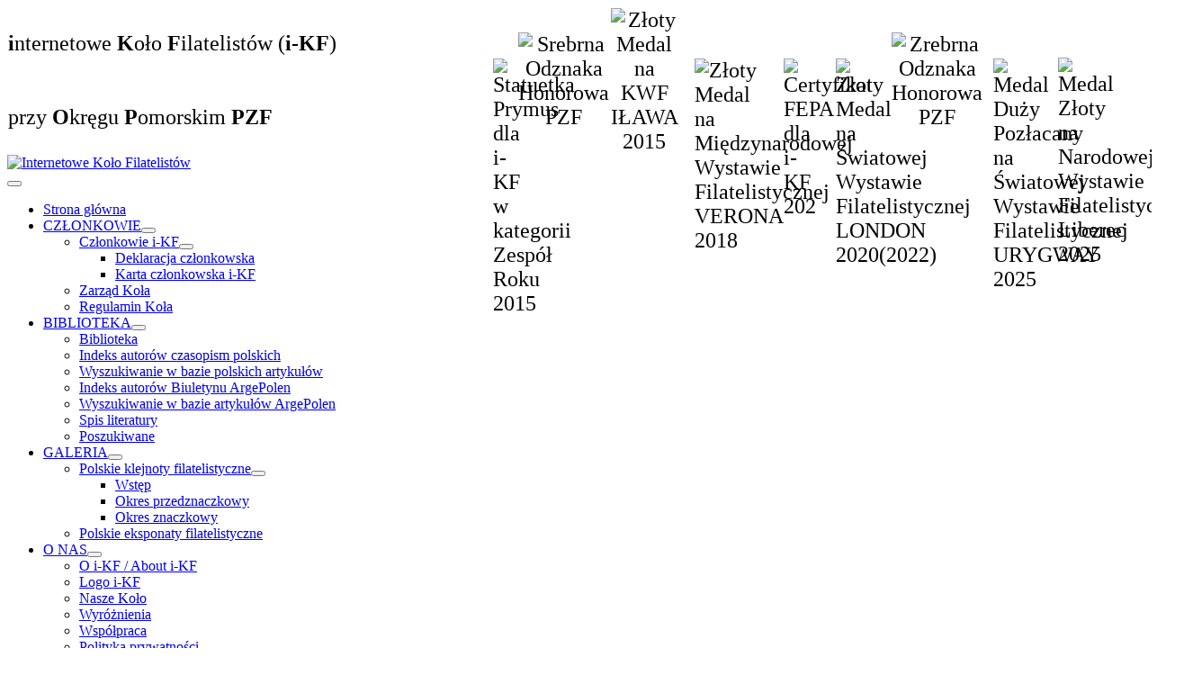

--- FILE ---
content_type: text/html; charset=utf-8
request_url: http://mail.i-kf.pl/czlonkowie-ikf-menu/czlonkowie-ikf/karta-czlonka
body_size: 36885
content:
<!DOCTYPE html>
<html lang="pl-pl" dir="ltr">
<head>
<!-- Google tag (gtag.js) -->
<script async src="https://www.googletagmanager.com/gtag/js?id=G-JFM6GKRJMT"></script>
<script>
  window.dataLayer = window.dataLayer || [];
  function gtag(){dataLayer.push(arguments);}
  gtag('js', new Date());

  gtag('config', 'G-JFM6GKRJMT');
</script>
</script>
    <meta charset="utf-8">
	<meta name="rights" content="i-KF, autor">
	<meta name="viewport" content="width=device-width, initial-scale=1">
	<meta name="theme-color" content="content=&quot;#fc8e2f&quot;">
	<meta name="description" content="Witryna internetowego Koło Filatelistów (i-KF) afiliowane przy Okręgu Pomorskim PZF. Jesteśmy pierwszym ponadregionalnym kołem Związku działającym w takiej formule. Istniejemy od 2012 roku. Propagujemy filatelistykę: prowadzimy Cyfrową Bibliotekę Literatury Filatelistycznej i publikujemy artykuły.">
	<title>Karta członkowska i-KFu</title>
	<link href="/media/templates/site/terraplanet/images/favicon.ico" rel="alternate icon" type="image/vnd.microsoft.icon">
	<link href="http://mail.i-kf.pl/component/finder/search?format=opensearch&amp;Itemid=367" rel="search" title="OpenSearch Internetowe Koło Filatelistów" type="application/opensearchdescription+xml">

    <link href="/media/system/css/joomla-fontawesome.min.css?d28bc3" rel="stylesheet">
	<link href="/media/templates/site/terraplanet/css/global/colors_standard.css?d28bc3" rel="stylesheet">
	<link href="https://fonts.googleapis.com/css2?family=Noto+Sans:wght@100;300;400;700&amp;family=Roboto:wght@100;300;400;700&amp;display=swap" rel="lazy-stylesheet" media="print" onload="this.media='all'" crossorigin="anonymous"><noscript><link href="https://fonts.googleapis.com/css2?family=Noto+Sans:wght@100;300;400;700&amp;family=Roboto:wght@100;300;400;700&amp;display=swap" rel="stylesheet"></noscript>
	<link href="/media/templates/site/terraplanet/css/template.css?d28bc3" rel="stylesheet">
	<link href="/media/templates/site/terraplanet/css/vendor/aos/aos.css?d28bc3" rel="stylesheet">
	<link href="/media/vendor/awesomplete/css/awesomplete.css?1.1.7" rel="stylesheet">
	<link href="/media/templates/site/terraplanet/css/vendor/joomla-custom-elements/joomla-alert.css?0.4.1" rel="stylesheet">
	<link href="/modules/mod_jtracredit/css/default.css" rel="stylesheet">
	<style>:root {
		--hue: 214;
		--template-bg-light: #f0f4fb;
		--template-text-dark: #495057;
		--template-text-light: #ffffff;
		--template-link-color: #2a69b8;
		--template-special-color: #001B4C;
		--terraplanet-font-family-body: "Noto Sans", sans-serif;
			--terraplanet-font-family-headings: "Roboto", sans-serif;
			--terraplanet-font-weight-normal: 400;
			--terraplanet-font-weight-headings: 700;
	}</style>

    <script src="/media/vendor/metismenujs/js/metismenujs.min.js?1.4.0" defer></script>
	<script type="application/json" class="joomla-script-options new">{"joomla.jtext":{"RLTA_BUTTON_SCROLL_LEFT":"Scroll buttons to the left","RLTA_BUTTON_SCROLL_RIGHT":"Scroll buttons to the right","JSHOWPASSWORD":"Pokaż hasło","JHIDEPASSWORD":"Ukryj hasło","MOD_FINDER_SEARCH_VALUE":"Szukaj...","COM_FINDER_SEARCH_FORM_LIST_LABEL":"Wyniki wyszukiwania","JLIB_JS_AJAX_ERROR_OTHER":"Wystąpił błąd podczas pobierania danych JSON: kod odpowiedzi HTTP %s.","JLIB_JS_AJAX_ERROR_PARSE":"Wystąpił błąd podczas przetwarzania następujących danych JSON:<br\/><code style=\"color:inherit;white-space:pre-wrap;padding:0;margin:0;border:0;background:inherit;\">%s<\/code>.","ERROR":"Błąd","MESSAGE":"Wiadomość","NOTICE":"Uwaga","WARNING":"Ostrzeżenie","JCLOSE":"Zamknij","JOK":"OK","JOPEN":"Otwórz"},"finder-search":{"url":"\/component\/finder\/?task=suggestions.suggest&format=json&tmpl=component&Itemid=367"},"system.paths":{"root":"","rootFull":"http:\/\/mail.i-kf.pl\/","base":"","baseFull":"http:\/\/mail.i-kf.pl\/"},"csrf.token":"1747ec7b96b0373938efd45c8222a16e","system.keepalive":{"interval":840000,"uri":"\/component\/ajax\/?format=json"},"accessibility-options":{"labels":{"menuTitle":"Ustawienia dostępności","increaseText":"Zwiększ rozmiar tekstu","decreaseText":"Zmniejsz rozmiar tekstu","increaseTextSpacing":"Zwiększ odstępy w tekście","decreaseTextSpacing":"Zmniejsz odstępy w tekście","invertColors":"Odwróć kolory","grayHues":"Szare odcienie","underlineLinks":"Podkreślaj łącza","bigCursor":"Duży kursor","readingGuide":"Linia czytania","textToSpeech":"Tekst na mowę","speechToText":"Mowa na tekst","resetTitle":"Wyczyść","closeTitle":"Zamknij"},"icon":{"position":{"left":{"size":"0","units":"px"}},"useEmojis":false},"hotkeys":{"enabled":true,"helpTitles":true},"textToSpeechLang":["pl-PL"],"speechToTextLang":["pl-PL"]}}</script>
	<script src="/media/system/js/core.min.js?a3d8f8"></script>
	<script src="/media/templates/site/terraplanet/js/template.min.js?d28bc3" defer></script>
	<script src="/media/templates/site/terraplanet/js/aos/aos.js?d28bc3" defer></script>
	<script src="/media/mod_menu/js/menu.min.js?d28bc3" type="module"></script>
	<script src="/media/system/js/keepalive.min.js?08e025" type="module"></script>
	<script src="/media/system/js/fields/passwordview.min.js?61f142" defer></script>
	<script src="/media/vendor/bootstrap/js/collapse.min.js?5.3.8" type="module"></script>
	<script src="/media/templates/site/terraplanet/js/mod_menu/menu-metismenu.min.js?d28bc3" defer></script>
	<script src="/media/vendor/awesomplete/js/awesomplete.min.js?1.1.7" defer></script>
	<script src="/media/com_finder/js/finder.min.js?755761" type="module"></script>
	<script src="/media/system/js/messages.min.js?9a4811" type="module"></script>
	<script src="/media/vendor/accessibility/js/accessibility.min.js?3.0.17" defer></script>
	<script>rltaSettings = {"switchToAccordions":true,"switchBreakPoint":576,"buttonScrollSpeed":5,"addHashToUrls":true,"rememberActive":false,"wrapButtons":false}</script>
	<script type="module">window.addEventListener("load", function() {new Accessibility(Joomla.getOptions("accessibility-options") || {});});</script>
	<script type="application/ld+json">{"@context":"https://schema.org","@graph":[{"@type":"Organization","@id":"http://mail.i-kf.pl/#/schema/Organization/base","name":"internetowe Koło Filatelistów (i-KF)","url":"http://mail.i-kf.pl/","logo":{"@type":"ImageObject","@id":"http://mail.i-kf.pl/#/schema/ImageObject/logo","url":"images/ikf-logo-new.png","contentUrl":"images/ikf-logo-new.png","width":296,"height":298},"image":{"@id":"http://mail.i-kf.pl/#/schema/ImageObject/logo"},"sameAs":["https://www.facebook.com/internetowekolofil/?ref=embed_page","https://www.youtube.com/channel/UC8rnt8trb-4Y3q5OocENzUA"]},{"@type":"WebSite","@id":"http://mail.i-kf.pl/#/schema/WebSite/base","url":"http://mail.i-kf.pl/","name":"Internetowe Koło Filatelistów","publisher":{"@id":"http://mail.i-kf.pl/#/schema/Organization/base"},"potentialAction":{"@type":"SearchAction","target":"http://mail.i-kf.pl/component/finder/search?q={search_term_string}&amp;Itemid=367","query-input":"required name=search_term_string"}},{"@type":"WebPage","@id":"http://mail.i-kf.pl/#/schema/WebPage/base","url":"http://mail.i-kf.pl/czlonkowie-ikf-menu/czlonkowie-ikf/karta-czlonka","name":"Karta członkowska i-KFu","description":"Witryna internetowego Koło Filatelistów (i-KF) afiliowane przy Okręgu Pomorskim PZF. Jesteśmy pierwszym ponadregionalnym kołem Związku działającym w takiej formule. Istniejemy od 2012 roku. Propagujemy filatelistykę: prowadzimy Cyfrową Bibliotekę Literatury Filatelistycznej i publikujemy artykuły.","isPartOf":{"@id":"http://mail.i-kf.pl/#/schema/WebSite/base"},"about":{"@id":"http://mail.i-kf.pl/#/schema/Organization/base"},"inLanguage":"pl-PL"},{"@type":"Article","@id":"http://mail.i-kf.pl/#/schema/com_content/article/503","name":"Karta członkowska i-KFu","headline":"Karta członkowska i-KFu","inLanguage":"pl-PL","author":{"@type":"Person","name":"Mirosław Miętus"},"dateCreated":"2016-08-03T22:28:00+00:00","interactionStatistic":{"@type":"InteractionCounter","userInteractionCount":17507},"isPartOf":{"@id":"http://mail.i-kf.pl/#/schema/WebPage/base"}}]}</script>

</head>

<body class="site com_content wrapper-fluid view-article no-layout no-task itemid-636 has-sidebar-left has-sidebar-right">
<header id="navi" class="header  mhover container-header full-width position-sticky sticky-top" data-scrollto-offset="0">
<!--    <header class="header container-header full-width">

                    <div class="container-topbar">
            
            </div>
        -->

					<div class="container-topbar">
			
									<div class="container-contact">
						<div class="contact no-card ">
		
<div id="mod-custom260" class="mod-custom custom">
    <table style="border-collapse: collapse; width: 98.0711%; height: 72px; border-width: 0px;" border="1"><colgroup><col style="width: 49.3943%;"><col style="width: 2.43865%;"><col style="width: 4.54092%;"><col style="width: 5.98073%;"><col style="width: 8.97109%;"><col style="width: 4.98394%;"><col style="width: 6.09148%;"><col style="width: 4.98394%;"><col style="width: 6.09148%;"><col style="width: 6.42375%;"></colgroup>
<tbody>
<tr style="height: 36px;">
<td style="height: 36px; border-width: 0px; text-align: left;"><span style="font-size: 18px;"><strong><span style="font-size: 24px;">i</span></strong></span><span style="font-size: 24px;">nternetowe <strong>K</strong>oło <strong>F</strong>ilatelistów (<strong>i-KF</strong>)</span></td>
<td style="height: 72px; border-width: 0px;" rowspan="2"><span style="font-size: 24px;"><img style="display: block; margin-left: auto; margin-right: auto;" src="/images/i-kf/prymus_t1_s.webp" alt="Statuetka Prymus dla i-KF w kategorii Zespół Roku 2015" width="24" height="50" loading="none" data-path="local-images:/i-kf/prymus_t1_s.wepb"></span></td>
<td style="height: 72px; text-align: center; border-width: 0px;" rowspan="2"><span style="font-size: 24px;"><img src="/images/i-kf/SOHPZF_s.webp" alt="Srebrna Odznaka Honorowa PZF" width="37" height="50" loading="none" data-path="local-images:/i-kf/SOHPZF_s.webp"></span></td>
<td style="height: 72px; text-align: center; border-width: 0px;" rowspan="2"><span style="font-size: 24px;"><img src="/images/i-kf/KWLFIawa2016_MedalZAwerskoloS.webp" alt="Złoty Medal na KWF IŁAWA 2015" width="49" height="49" loading="none" data-path="local-images:/i-kf/KWLFIawa2016_MedalZAwerskoloS.webp"></span></td>
<td style="height: 72px; border-width: 0px;" rowspan="2"><span style="font-size: 24px;"><img style="display: block; margin-left: auto; margin-right: auto;" src="/images/i-kf/Verona2018_PomeranianS.webp" alt="Złoty Medal na Międzynarodowej Wystawie Filatelistycznej VERONA 2018" width="70" height="50" loading="none" data-path="local-images:/i-kf/Verona2018_PomeranianS.webp"></span></td>
<td style="height: 72px; border-width: 0px;" rowspan="2"><span style="font-size: 24px;"><img style="display: block; margin-left: auto; margin-right: auto;" src="/images/i-kf/FEPA_CA_2020_i-KF_s.webp" alt="Certyfikat FEPA dla i-KF 202" width="36" height="50" loading="none" data-path="local-images:/i-kf/FEPA_CA_2020_i-KF_s.webp"></span></td>
<td style="height: 72px; border-width: 0px;" rowspan="2"><span style="font-size: 24px;"><img style="display: block; margin-left: auto; margin-right: auto;" src="/images/i-kf/Londyn2020_medal_awersS.webp" alt="Złoty Medal na Światowej Wystawie Filatelistycznej LONDON 2020(2022)" width="50" height="50" loading="none" data-path="local-images:/i-kf/Londyn2020_medal_awersS.webp"></span></td>
<td style="height: 72px; text-align: center; border-width: 0px;" rowspan="2"><span style="font-size: 24px;"><img src="/images/i-kf/ZOHPZF_s.webp" alt="Zrebrna Odznaka Honorowa PZF" width="39" height="50" loading="none" data-path="local-images:/i-kf/SOHPZF_s.webp"></span></td>
<td style="height: 72px; border-width: 0px;" rowspan="2"><span style="font-size: 24px;"><img style="display: block; margin-left: auto; margin-right: auto;" src="/images/i-kf/Urugway_2025_medal_awersS.webp" alt="Medal Duży Pozłacany na Światowej Wystawie Filatelistycznej URYGWAY 2025" width="50" height="50" loading="none" data-path="local-images:/i-kf/Urugway_2025_medal_awersS.webp"></span></td>
<td style="height: 72px; border-width: 0px;" rowspan="2"><span style="font-size: 24px;"><img style="display: block; margin-left: auto; margin-right: auto;" src="/images/i-kf/Liberec_2025_Medal_s.webp" alt="Medal Złoty na Narodowej Wystawie Filatelistycznej Liberec 2025" width="54" height="52" loading="none" data-path="local-images:/i-kf/Liberec_2025_Medal_s.webp"></span></td>
<td style="height: 72px; border-width: 0px;" rowspan="2"> </td>
</tr>
<tr style="height: 36px;">
<td style="height: 36px; border-width: 0px; text-align: left;"><span style="font-size: 24px;">przy <strong>O</strong>kręgu <strong>P</strong>omorskim <strong>PZF</strong></span></td>
</tr>
</tbody>
</table>
<!--
<p><span style="font-size: 18px;"><strong><span style="font-size: 24px;">i</span></strong></span><span style="font-size: 24px;">nternetowe <strong>K</strong>oło <strong>F</strong>ilatelistów (<strong>i-KF</strong>) przy Okręgu Pomorskim PZF  <img src="/images/i-kf/prymus_t1_s.webp" alt="Statuetka Prymus dla i-KF w kategorii Zespół Roku 2015" width="24" height="50" loading="none" data-path="local-images:/i-kf/prymus_t1_s.wepb"> <img src="/images/i-kf/SOHPZF_s.webp" alt="Srebrna Odznaka Honorowa PZF" width="37" height="50" loading="none" data-path="local-images:/i-kf/SOHPZF_s.webp"> <img src="/images/i-kf/KWLFIawa2016_MedalZAwerskoloS.webp" alt="Złoty Medal na KWF IŁAWA 2015" width="50" height="50" loading="none" data-path="local-images:/i-kf/KWLFIawa2016_MedalZAwerskoloS.webp"> <img src="/images/i-kf/Verona2018_PomeranianS.webp" alt="Złoty Medal na Międzynarodowej Wystawie Filatelistycznej VERONA 2018" width="70" height="50" loading="none" data-path="local-images:/i-kf/Verona2018_PomeranianS.webp">  <img src="/images/i-kf/FEPA_CA_2020_i-KF_s.webp" alt="Certyfikat FEPA dla i-KF 202" width="36" height="50" loading="none" data-path="local-images:/i-kf/FEPA_CA_2020_i-KF_s.webp"> <img src="/images/i-kf/Londyn2020_medal_awersS.webp" alt="Złoty Medal na Światowej Wystawie Filatelistycznej LONDON 2020(2022)" width="50" height="50" loading="none" data-path="local-images:/i-kf/Londyn2020_medal_awersS.webp"> <img src="/images/i-kf/Urugway_2025_medal_awersS.webp" alt="Medal Duży Pozłacany na Światowej Wystawie Filatelistycznej URYGWAY 2025" width="50" height="50" loading="none" data-path="local-images:/i-kf/Londyn2020_medal_awersS.webp"> </span></p>
--></div>
</div>

					</div>
								
							
			
			</div>
		

        
<!--                    <div class="grid-child">
                <div class="navbar-brand">
                    <a class="brand-logo" href="/">
                                            </a>
                                            <div class="site-description"></div>
                                    </div>
            </div>
        -->

                    <div class="grid-child container-nav">
			
			
					
				<div class="navbar-brand">
					<a class="brand-logo" href="/">
						<img loading="eager" decoding="async" src="http://mail.i-kf.pl/images/ikf-logo-new-vsmall.png" alt="Internetowe Koło Filatelistów" width="80" height="81">					</a>
									</div>
			
						
			
			
                                    
<nav class="navbar navbar-expand-md" aria-label="Menu główne">
	<button class="navbar-toggler navbar-toggler-right" type="button" data-bs-toggle="collapse" data-bs-target="#navbar1" aria-controls="navbar1" aria-expanded="false" aria-label="Przełącz nawigację">
		<span class="icon-menu" aria-hidden="true"></span>
	</button>
	<div class="collapse navbar-collapse" id="navbar1">
		<ul class="mod-menu mod-menu_dropdown-metismenu metismenu mod-list ">
<li class="metismenu-item item-367 level-1 default"><a href="/" title="Odnośnik prowadzący do strony głównej serwisu i-KF"><span class="p-2 fas fa-home" aria-hidden="true"></span><span class="visually-hidden">Strona główna</span></a></li><li class="metismenu-item item-154 level-1 active deeper parent"><a href="/czlonkowie-ikf-menu" >CZŁONKOWIE</a><button class="mm-collapsed mm-toggler mm-toggler-link" aria-haspopup="true" aria-expanded="false" aria-label="CZŁONKOWIE"></button><ul class="mm-collapse"><li class="metismenu-item item-403 level-2 active deeper parent"><a href="/czlonkowie-ikf-menu/czlonkowie-ikf" >Członkowie i-KF</a><button class="mm-collapsed mm-toggler mm-toggler-link" aria-haspopup="true" aria-expanded="false" aria-label="Członkowie i-KF"></button><ul class="mm-collapse"><li class="metismenu-item item-400 level-3"><a href="/czlonkowie-ikf-menu/czlonkowie-ikf/deklaracja-czlonkowska" >Deklaracja członkowska</a></li><li class="metismenu-item item-636 level-3 current active"><a href="/czlonkowie-ikf-menu/czlonkowie-ikf/karta-czlonka" aria-current="page">Karta członkowska i-KF</a></li></ul></li><li class="metismenu-item item-397 level-2"><a href="/czlonkowie-ikf-menu/zarzad-kola" >Zarząd Koła</a></li><li class="metismenu-item item-401 level-2"><a href="/czlonkowie-ikf-menu/regulamin-ikf" >Regulamin Koła</a></li></ul></li><li class="metismenu-item item-600 level-1 deeper parent"><a href="/biblioteka-menu" >BIBLIOTEKA</a><button class="mm-collapsed mm-toggler mm-toggler-link" aria-haspopup="true" aria-expanded="false" aria-label="BIBLIOTEKA"></button><ul class="mm-collapse"><li class="metismenu-item item-598 level-2"><a href="/biblioteka-menu/biblioteka-ikf" >Biblioteka</a></li><li class="metismenu-item item-599 level-2"><a href="/biblioteka-menu/index-autorow?layout=terraplanet:custom" >Indeks autorów czasopism polskich</a></li><li class="metismenu-item item-735 level-2"><a href="/biblioteka-menu/wyszukiwanie-wg-tekstu-pl?layout=terraplanet:custom" >Wyszukiwanie w bazie polskich artykułów</a></li><li class="metismenu-item item-628 level-2"><a href="/biblioteka-menu/index-autorow-ap?layout=terraplanet:custom" >Indeks autorów Biuletynu ArgePolen</a></li><li class="metismenu-item item-736 level-2"><a href="/biblioteka-menu/wyszukiwanie-wg-tekstu-de?layout=terraplanet:custom" >Wyszukiwanie w bazie artykułów ArgePolen</a></li><li class="metismenu-item item-632 level-2"><a href="/biblioteka-menu/spis-literatury" >Spis literatury</a></li><li class="metismenu-item item-609 level-2"><a href="/biblioteka-menu/poszukiwane" >Poszukiwane</a></li></ul></li><li class="metismenu-item item-617 level-1 deeper parent"><a href="/galeria" >GALERIA</a><button class="mm-collapsed mm-toggler mm-toggler-link" aria-haspopup="true" aria-expanded="false" aria-label="GALERIA"></button><ul class="mm-collapse"><li class="metismenu-item item-618 level-2 deeper parent"><a href="/galeria/galeria-pkf-menu" >Polskie klejnoty filatelistyczne</a><button class="mm-collapsed mm-toggler mm-toggler-link" aria-haspopup="true" aria-expanded="false" aria-label="Polskie klejnoty filatelistyczne"></button><ul class="mm-collapse"><li class="metismenu-item item-619 level-3"><a href="/galeria/galeria-pkf-menu/galeria-pkf-wstep" >Wstęp</a></li><li class="metismenu-item item-623 level-3"><a href="/galeria/galeria-pkf-menu/okres-przed-znaczkowy" >Okres przedznaczkowy</a></li><li class="metismenu-item item-624 level-3"><a href="/galeria/galeria-pkf-menu/okres-znaczkowy" >Okres znaczkowy</a></li></ul></li><li class="metismenu-item item-826 level-2"><a href="/galeria/galeria-polskich-eksponatow-filatelistycznych" >Polskie eksponaty filatelistyczne</a></li></ul></li><li class="metismenu-item item-610 level-1 deeper parent"><a href="/o-nas2" >O NAS</a><button class="mm-collapsed mm-toggler mm-toggler-link" aria-haspopup="true" aria-expanded="false" aria-label="O NAS"></button><ul class="mm-collapse"><li class="metismenu-item item-611 level-2"><a href="/o-nas2/o-ikf" >O i-KF / About i-KF</a></li><li class="metismenu-item item-631 level-2"><a href="/o-nas2/logo-ikf" >Logo i-KF</a></li><li class="metismenu-item item-614 level-2"><a href="/o-nas2/nasze-kolo" >Nasze Koło</a></li><li class="metismenu-item item-612 level-2"><a href="/o-nas2/wyroznienia" >Wyróżnienia</a></li><li class="metismenu-item item-596 level-2"><a href="/o-nas2/wspolpraca" >Współpraca</a></li><li class="metismenu-item item-616 level-2"><a href="/o-nas2/polityka-prywatnosci" >Polityka prywatności</a></li></ul></li></ul>
	</div>
</nav>

                                                    <div class="container-search">
                        
<form class="mod-finder js-finder-searchform form-search" action="/component/finder/search?Itemid=367" method="get" role="search">
    <label for="mod-finder-searchword256" class="visually-hidden finder">Szukaj</label><div class="mod-finder__search input-group"><input type="text" name="q" id="mod-finder-searchword256" class="js-finder-search-query form-control" value="" placeholder="Szukaj..."><button class="btn btn-primary" type="submit"><span class="icon-search icon-white" aria-hidden="true"></span> Szukaj</button></div>
            <input type="hidden" name="Itemid" value="367"></form>

                    </div>
                            </div>
            </header>

    <div class="site-grid">
        
        
        
		
		
		
				
					


                <div class="grid-child container-sidebar-left">
            <div class="sidebar-left card ">
			<h3 class="card-header ">Filatelistyka tematyczna</h3>		<div class="card-body">
				<ul class="mod-menu mod-list nav ">
<li class="nav-item item-405"><a href="/antarktyka-w-filatelistyce" >Antarktyka i Arktyka</a></li><li class="nav-item item-774"><a href="/datowniki-okolicznosciowe" >Datowniki okolicznościowe</a></li><li class="nav-item item-496"><a href="/nauka-technika" >Nauka i technika</a></li><li class="nav-item item-449"><a href="/sport-w-filatelistyce" >Sport</a></li></ul>
	</div>
</div>
<div class="sidebar-left card ">
			<h3 class="card-header ">Filatelistyka tradycyjna</h3>		<div class="card-body">
				<ul class="mod-menu mod-list nav ">
<li class="nav-item item-187"><a href="/polska-filatelistyka" >Polska filatelistyka</a></li><li class="nav-item item-589"><a href="/calostki-formularze" >Całostki i formularze</a></li><li class="nav-item item-426"><a href="/filatelistyka-swiatowa" >Filatelistyka światowa</a></li><li class="nav-item item-431"><a href="/zbiory-kolekcje" >Zbiory i kolekcje</a></li></ul>
	</div>
</div>
<div class="sidebar-left card ">
			<h3 class="card-header ">Historia poczty</h3>		<div class="card-body">
				<ul class="mod-menu mod-list nav ">
<li class="nav-item item-550"><a href="/historia-pocztyx" >Historia poczty</a></li></ul>
	</div>
</div>
<div class="sidebar-left card ">
			<h3 class="card-header ">Aerofilatelistyka</h3>		<div class="card-body">
				<ul class="mod-menu mod-list nav ">
<li class="nav-item item-630"><a href="/aerofilatelistyka" >Aerofilatelistyka</a></li></ul>
	</div>
</div>
<div class="sidebar-left card ">
			<h3 class="card-header ">Warsztat filatelisty</h3>		<div class="card-body">
				<ul class="mod-menu mod-list nav ">
<li class="nav-item item-602"><a href="/warsztat-filatelisty" >Warsztat filatelisty</a></li></ul>
	</div>
</div>
<div class="sidebar-left card ">
			<h3 class="card-header ">Wokół filatelistyki</h3>		<div class="card-body">
				<ul class="mod-menu mod-list nav ">
<li class="nav-item item-520"><a href="/ciekawostki" >Ciekawostki</a></li><li class="nav-item item-562"><a href="/wywiady" >Rozmowy o filatelistyce</a></li><li class="nav-item item-563"><a href="/dyskusje" >Dyskusje o Związku</a></li></ul>
	</div>
</div>
<div class="sidebar-left card ">
			<h3 class="card-header ">Katalogi</h3>		<div class="card-body">
				<ul class="mod-menu mod-list nav ">
<li class="nav-item item-615"><a href="/katalog-r" >Katalog nalepek R</a></li></ul>
	</div>
</div>
<div class="sidebar-left card ">
			<h3 class="card-header ">Linki</h3>		<div class="card-body">
				<ul class="mod-menu mod-list nav ">
<li class="nav-item item-166"><a href="/polskie-strony" >Polskie strony</a></li><li class="nav-item item-169"><a href="/zagraniczne-strony" >Zagraniczne strony</a></li><li class="nav-item item-432"><a href="/eksponaty-on-line" >Eksponaty on-line</a></li><li class="nav-item item-552"><a href="/download" >Do pobrania</a></li></ul>
	</div>
</div>
<div class="sidebar-left card ">
			<h3 class="card-header ">For English readers</h3>		<div class="card-body">
				<ul class="mod-menu mod-list nav ">
<li class="nav-item item-603"><a href="/english" >For English readers</a></li></ul>
	</div>
</div>

        </div>
        
        <div class="grid-child container-component">
            
            
		<div class="system-messagging">
			<div id="system-message-container" aria-live="polite"></div>

		</div>            
            <main>
            <div class="com-content-article item-page">
    <meta itemprop="inLanguage" content="pl-PL">
    
    
        <div class="page-header">
        <h1>
            Karta członkowska i-KFu        </h1>
                            </div>
        
        
            <dl class="article-info text-muted">

            <dt class="article-info-term">
                            <span class="visually-hidden">                        Szczegóły                            </span>                    </dt>

                    <dd class="createdby">
    <span class="icon-user icon-fw" aria-hidden="true"></span>
                    Autor: <span>Mirosław Miętus</span>    </dd>
        
        
        
        
                    <dd class="published">
    <span class="icon-calendar icon-fw" aria-hidden="true"></span>
    <time datetime="2016-08-04T16:40:00+00:00">
        Opublikowano: 04 sierpień 2016    </time>
</dd>
        
    
    </dl>
    
    
        
                                    <p style="text-align: justify;"><img src="/images/nowy-motylek-logo-bez-tla.gif" border="0" style="vertical-align: bottom; margin: 5px; float: left;" />Każdy członek <strong>Internetowego Koła Filatelistów</strong> otrzymuje personalizowaną plastikową kartę członkowską, która ma postać klasycznej karty kredytowej. Jej rewers jest personalizowany. Zawiera podstawowe dane właściciela karty-członka i-KF oraz jego zdjęcie. W zakres danych zamieszczonych na karcie wchodzą:</p>
                                                                                        
<p class="readmore">
            <a class="btn btn-secondary" href="/logowanie?return=aW5kZXgucGhwP29wdGlvbj1jb21fY29udGVudCZ2aWV3PWFydGljbGUmaWQ9NTAzOmthcnRhLWN6bG9ua2EmY2F0aWQ9MTg=" aria-label="Zaloguj się, aby zobaczyć. Karta członkowska i-KFu">
            <span class="icon-chevron-right" aria-hidden="true"></span>            Zaloguj się, aby zobaczyć.        </a>
    </p>
                
<nav class="pagenavigation" aria-label="Nawigacja strony">
    <span class="pagination ms-0">
                    <a class="btn btn-sm btn-secondary next" href="/strona-glowna/blog/strona-główna/1-aktualizacja-cyfrowej-biblioteki-literatury-filatelistycznej-pzf-w-2026r" rel="next">
            <span class="visually-hidden">
                Następna strona: 1. aktualizacja Cyfrowej Biblioteki Literatury Filatelistycznej PZF w 2026 r.            </span>
            <span aria-hidden="true">Następna</span> <span class="icon-chevron-right" aria-hidden="true"></span>            </a>
        </span>
</nav>
            </div>
            </main>
            
        </div>

                <div class="grid-child container-sidebar-right">
            <div class="sidebar-right card ">
			<h3 class="card-header ">Logowanie</h3>		<div class="card-body">
				<form id="login-form-114" class="mod-login" action="/czlonkowie-ikf-menu/czlonkowie-ikf/karta-czlonka" method="post">

            <div class="mod-login__pretext pretext">
            <p><center><b>TYLKO dla członków i-KF</b></center></p>
        </div>
    
    <div class="mod-login__userdata userdata">
        <div class="mod-login__username form-group">
                            <div class="input-group">
                    <input id="modlgn-username-114" type="text" name="username" class="form-control" autocomplete="username" placeholder="Użytkownik">
                    <label for="modlgn-username-114" class="visually-hidden">Użytkownik</label>
                    <span class="input-group-text" title="Użytkownik">
                        <span class="icon-user icon-fw" aria-hidden="true"></span>
                    </span>
                </div>
                    </div>

        <div class="mod-login__password form-group">
                            <div class="input-group">
                    <input id="modlgn-passwd-114" type="password" name="password" autocomplete="current-password" class="form-control" placeholder="Hasło">
                    <label for="modlgn-passwd-114" class="visually-hidden">Hasło</label>
                    <button type="button" class="btn btn-secondary input-password-toggle">
                        <span class="icon-eye icon-fw" aria-hidden="true"></span>
                        <span class="visually-hidden">Pokaż hasło</span>
                    </button>
                </div>
                    </div>

        
        
        <div class="mod-login__submit form-group">
            <button type="submit" name="Submit" class="btn btn-primary w-100">Zaloguj</button>
        </div>

                    <ul class="mod-login__options list-unstyled">
                <li>
                    <a href="/haslo">
                    Nie pamiętasz hasła?</a>
                </li>
                <li>
                    <a href="/nazwa">
                    Nie pamiętasz nazwy?</a>
                </li>
                            </ul>
        <input type="hidden" name="option" value="com_users">
        <input type="hidden" name="task" value="user.login">
        <input type="hidden" name="return" value="aHR0cDovL21haWwuaS1rZi5wbC9jemxvbmtvd2llLWlrZi1tZW51L2N6bG9ua293aWUtaWtmL2thcnRhLWN6bG9ua2E=">
        <input type="hidden" name="1747ec7b96b0373938efd45c8222a16e" value="1">    </div>
    </form>
	</div>
</div>
<div class="sidebar-right card ">
		<div class="card-body">
				
<div id="mod-custom214" class="mod-custom custom">
    <p style="text-align: center;"><span style="line-height: 1.3em;"><img style="display: block; margin-left: auto; margin-right: auto;" src="/images/i-kf/images/iKF_baner_mini.jpg" alt="iKF baner mini" width="178" height="383" border="0"><br></span></p></div>
	</div>
</div>
<div class="sidebar-right card ">
			<h3 class="card-header ">Zaprzyjaźnione strony</h3>		<div class="card-body">
				<div class="mod-banners bannergroup">

    <div class="mod-banners__item banneritem">
                                                                                                                                                                                                                                                                                                                                                                <a
                            href="/component/banners/click/3" target="_blank" rel="noopener noreferrer"
                            title="zgpzf.pl">
                            <img src="https://i-kf.pl/images/i-kf/reklama/zgpzf.webp" alt="zgpzf.pl">                        </a>
                                                            </div>

</div>
	</div>
</div>
<div class="sidebar-right card ">
			<h3 class="card-header ">Aktualności PZF</h3>		<div class="card-body">
				        <div style="direction: ltr;" class="text-left feed">
        

    <!-- Show items -->
                <ul class="newsfeed">
                                            <li>
                                            <span class="feed-link">
                        <a href="https://zgpzf.pl/aktualnosci?view=article&amp;id=868:2026-01-010&amp;catid=41" target="_blank" rel="noopener">
                        29. biuletyn klubu TEMATYK</a></span>
                    
                                            <div class="feed-item-date">
                            14 styczeń 2026                        </div>
                    
                                    </li>
                                            <li>
                                            <span class="feed-link">
                        <a href="https://zgpzf.pl/aktualnosci?view=article&amp;id=867:2026-01-009&amp;catid=48" target="_blank" rel="noopener">
                        Komunikat Głównego Kolegium Wystawiennictwa i Sędziów</a></span>
                    
                                            <div class="feed-item-date">
                            10 styczeń 2026                        </div>
                    
                                    </li>
                                            <li>
                                            <span class="feed-link">
                        <a href="https://zgpzf.pl/aktualnosci?view=article&amp;id=866:2026-01-008&amp;catid=15" target="_blank" rel="noopener">
                        Filatelista Kaliski nr 165-168/2025</a></span>
                    
                                            <div class="feed-item-date">
                            09 styczeń 2026                        </div>
                    
                                    </li>
                                            <li>
                                            <span class="feed-link">
                        <a href="https://zgpzf.pl/aktualnosci?view=article&amp;id=865:2026-01-007&amp;catid=21" target="_blank" rel="noopener">
                        Pokaz filatelistyczny „Historia poczty w Gdyni do 1939 roku”</a></span>
                    
                                            <div class="feed-item-date">
                            09 styczeń 2026                        </div>
                    
                                    </li>
                                            <li>
                                            <span class="feed-link">
                        <a href="https://zgpzf.pl/aktualnosci?view=article&amp;id=864:2026-01-006&amp;catid=48" target="_blank" rel="noopener">
                        Dofinansowanie wystaw i pokazów z funduszu wystawienniczego PZF</a></span>
                    
                                            <div class="feed-item-date">
                            09 styczeń 2026                        </div>
                    
                                    </li>
                    </ul>
            </div>
    	</div>
</div>

        </div>
        
        
        		
				
				
				
				
				
				
				
				
				
				
				
		
    </div>

        <footer class="container-footer footer full-width">
        <div class="grid-child">
            
        </div>
		
				<div class="grid-child container-copyright">
			<div class="copyright no-card ">
		<!-- ======= Jtra Credits Section ======= -->
	
<section id="footer-credits">
	<div class="footer-credits container">
	<div class="content">


		
    <div class="text-center">
      <div class="container d-flex flex-column flex-lg-row justify-content-center justify-content-lg-between align-items-center">

        <div class="d-flex flex-column align-items-center align-items-lg-start">
          <div class="copyright">
            &copy; 2012 - 2026 <a title="Internetowe Koło Filatelistów" target="_self" href="http://mail.i-kf.pl/"><strong><span>i-KF</span></strong></a>
						 Wszelkie prawa zastrzeżone			          </div>
		            <div class="credits">
            Realizacja - <a  title="Strony internetowe | SEO | Joomla" target="_self" href="https://www.joomlaterra.pl/">Joomlaterra</a>
          </div>
		          </div>

        <div class="social-links order-first order-lg-last mb-3 mb-lg-0">
				
																			<a title="Facebook icon" target="_self" href="https://www.facebook.com/internetowekolofil/" class="Facebook icon">
						<i class="fab fa-facebook-square"></i>
					</a>
																																																			<a title="Youtube icon" target="_self" href="https://www.youtube.com/@i-kfpzf8610" class="Youtube icon">
						<i class="fab fa-youtube-square"></i>
					</a>
							 
 </div>

      </div>
    </div>		
			
	 </div> 
  </div>

</section><!-- End Jtra Credits -->   
   
   </div>

		</div>
					
				
    </footer>
    
    	
	    <a href="#top" id="back-top" class="back-to-top-link d-flex align-items-center justify-content-center " aria-label="Back to Top">
            <span class="icon-arrow-up icon-fw" aria-hidden="true"></span>
        </a>
    
    
</body>
</html>
